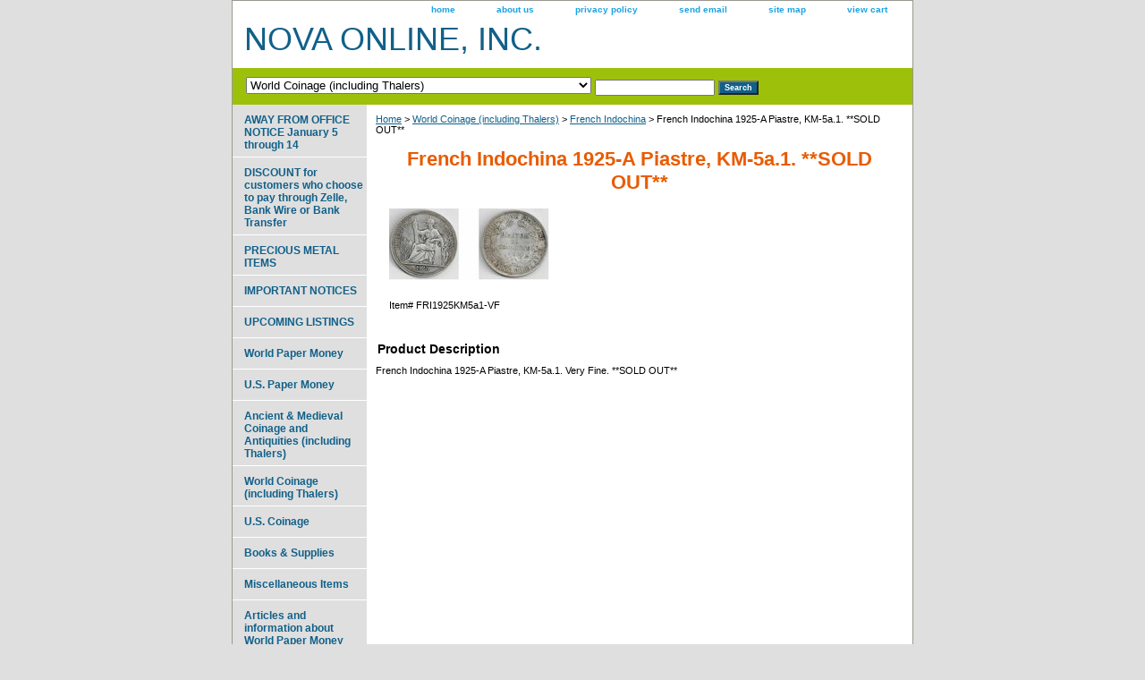

--- FILE ---
content_type: text/html
request_url: https://www.novacoins.net/frin19pikm2.html
body_size: 4002
content:
<!DOCTYPE html PUBLIC "-//W3C//DTD XHTML 1.0 Strict//EN" "http://www.w3.org/TR/xhtml1/DTD/xhtml1-strict.dtd"><html><head><title>French Indochina 1925-A Piastre, KM-5a.1.  **SOLD OUT**</title><meta name="Description" content="French Indochina 1925-A Piastre, KM-5a.1" /><link rel="stylesheet" type="text/css" href="css-base.css" /><link rel="stylesheet" type="text/css" href="css-element.css" /><link rel="stylesheet" type="text/css" href="css-contents.css" /><link rel="stylesheet" type="text/css" href="css-edits.css" /><script id="mNCC" language="javascript">  medianet_width='530';  medianet_height= '277';  medianet_crid='378575575';  </script> 
<script type="text/javascript">
(function (){
	var sct = document.createElement("script"),
	sctHl = document.getElementsByTagName("script")[0];
	sct.type = "text/javascript";
	sct.src = 'http://mycdn.media.net/nmedianet.js?qsrc=ys-o&cid=8CUM03N62';
	sct.async = "async";
	sctHl.parentNode.insertBefore(sct, sctHl);
})();
</script></head><body class="vertical" id="itemtype"><script type="text/javascript" id="yfc_loader" src="https://turbifycdn.com/store/migration/loader-min-1.0.34.js?q=yhst-52428714831916&ts=1768429172&p=1&h=order.store.turbify.net"></script> <div id="ys_superbar">
	   <div id="ys_cpers">
		<div id="yscp_welcome_msg"></div>
		<div id="yscp_signin_link"></div>
		<div id="yscp_myaccount_link"></div>
		<div id="yscp_signout_link"></div>
	   </div>
	   <div id="yfc_mini"></div>
	   <div class="ys_clear"></div>
	</div>
      <div id="container"><div id="header"><ul id="nav-general"><li><a href="index.html">home</a></li><li><a href="info.html">about us</a></li><li><a href="privacypolicy.html">privacy policy</a></li><li><a href="mailto:">send email</a></li><li><a href="ind.html">site map</a></li><li><a href="https://order.store.turbify.net/yhst-52428714831916/cgi-bin/wg-order?yhst-52428714831916">view cart</a></li></ul><br class="clear" /><h3 id="brandmark"><a href="index.html" title="NOVA ONLINE, INC.">NOVA ONLINE, INC.</a></h3></div><form id="searcharea" name="searcharea" action="nsearch.html" method="GET"><fieldset><select onchange="if (typeof YSB_AUTOCOMPLETE == 'object') { YSB_AUTOCOMPLETE.controller.setSuggestCategory(event); }" name="section"><option value="">All Categories</option><option value="imno">IMPORTANT NOTICES </option><option value="moco">MONTHLY PAPER MONEY ID CONTEST (ENDED) </option><option value="momuchcoco">Monthly Multiple Choice NUMISMATIC Contest (ENDED) </option><option value="arandinonwop">Articles and information about World Paper Money </option><option value="world-paper-money">World Paper Money </option><option value="us-paper-money">U.S. Paper Money </option><option value="ancients-amp-medievals">Ancient &amp; Medieval Coinage and Antiquities (including Thalers) </option><option value="world-coinage" selected="selected" >World Coinage (including Thalers) </option><option value="us-coinage">U.S. Coinage </option><option value="bookssupplies">Books & Supplies </option><option value="miit">Miscellaneous Items </option><option value="upli">UPCOMING LISTINGS </option></select><label for="query" class="labelfield"><input autocomplete="off" type="text" id="query" name="query" placeholder="" onkeyup="if (typeof YSB_AUTOCOMPLETE == 'object') { YSB_AUTOCOMPLETE.controller.suggest(event); }"></label><label for="searchsubmit" class="buttonlabel"><input type="submit" id="searchsubmit" class="ys_primary" value="Search" name="searchsubmit"><input type="hidden" value="yhst-52428714831916" name="vwcatalog"></label></fieldset></form>   <script type="text/javascript"> 
                    var isSafari = !!navigator.userAgent.match(/Version\/[\d\.]+.*Safari/); 
                    var isIOS = !!navigator.platform && /iPad|iPhone|iPod/.test(navigator.platform); 
                    if (isSafari && isIOS) { 
                        document.forms["searcharea"].onsubmit = function (searchAreaForm) { 
                            var elementsList = this.elements, queryString = '', url = '', action = this.action; 
                            for(var i = 0; i < elementsList.length; i++) { 
                                if (elementsList[i].name) { 
                                    if (queryString) { 
                                        queryString = queryString + "&" +  elementsList[i].name + "=" + encodeURIComponent(elementsList[i].value); 
                                    } else { 
                                        queryString = elementsList[i].name + "=" + encodeURIComponent(elementsList[i].value); 
                                    } 
                                } 
                            } 
                            if (action.indexOf("?") == -1) { 
                                action = action + "?"; 
                            } 
                            url = action + queryString; 
                            window.location.href = url; 
                            return false; 
                        } 
                    } 
                </script> 
        <div id="bodyshell"><div id="bodycontent"><div class="breadcrumbs"><a href="index.html">Home</a> &gt; <a href="world-coinage.html">World Coinage (including Thalers)</a> &gt; <a href="frin1.html">French Indochina</a> &gt; French Indochina 1925-A Piastre, KM-5a.1.  **SOLD OUT**</div><div id="contentarea"><div class="ys_promocategory" id="ys_promocategory" catid="frin19pikm2" categoryflag="1"></div><div><h1 class="contenttitle-center" id="item-contenttitle">French Indochina 1925-A Piastre, KM-5a.1.  **SOLD OUT**</h1><div id="itemarea"><a href="https://s.turbifycdn.com/aah/yhst-52428714831916/french-indochina-1925-a-piastre-km-5a-1-27.jpg"><img src="https://s.turbifycdn.com/aah/yhst-52428714831916/french-indochina-1925-a-piastre-km-5a-1-28.jpg" width="179" height="80" border="0" hspace="0" vspace="0" alt="French Indochina 1925-A Piastre, KM-5a.1.  **SOLD OUT**" class="image-c" title="French Indochina 1925-A Piastre, KM-5a.1.  **SOLD OUT**" /></a><div class="itemform productInfo"><form method="POST" action="https://order.store.turbify.net/yhst-52428714831916/cgi-bin/wg-order?yhst-52428714831916+frin19pikm2"><div class="code">Item# <em>FRI1925KM5a1-VF</em></div><input type="hidden" name=".autodone" value="https://www.novacoins.net/frin19pikm2.html" /></form></div><div style="clear:both"></div></div><div id="caption"><h2 id="itempage-captiontitle">Product Description</h2><div>French Indochina 1925-A Piastre, KM-5a.1. Very Fine.  **SOLD OUT**</div></div><br clear="all" /></div></div></div><div id="nav-product"><ul><li><a href="awfrofno.html" title="AWAY FROM OFFICE NOTICE January 5 through 14">AWAY FROM OFFICE NOTICE January 5 through 14</a></li><li><a href="diforcuwhoch.html" title="DISCOUNT for customers who choose to pay through Zelle, Bank Wire or Bank Transfer">DISCOUNT for customers who choose to pay through Zelle, Bank Wire or Bank Transfer</a></li><li><a href="prmeit.html" title="PRECIOUS METAL ITEMS">PRECIOUS METAL ITEMS</a></li><li><a href="imno.html" title="IMPORTANT NOTICES">IMPORTANT NOTICES</a></li><li><a href="upli.html" title="UPCOMING LISTINGS">UPCOMING LISTINGS</a></li><li><a href="world-paper-money.html" title="World Paper Money">World Paper Money</a></li><li><a href="us-paper-money.html" title="U.S. Paper Money">U.S. Paper Money</a></li><li><a href="ancients-amp-medievals.html" title="Ancient &amp;amp; Medieval Coinage and Antiquities (including Thalers)">Ancient &amp; Medieval Coinage and Antiquities (including Thalers)</a></li><li><a href="world-coinage.html" title="World Coinage (including Thalers)">World Coinage (including Thalers)</a></li><li><a href="us-coinage.html" title="U.S. Coinage">U.S. Coinage</a></li><li><a href="bookssupplies.html" title="Books &amp; Supplies">Books & Supplies</a></li><li><a href="miit.html" title="Miscellaneous Items">Miscellaneous Items</a></li><li><a href="arandinonwop.html" title="Articles and information about World Paper Money">Articles and information about World Paper Money</a></li><li><a href="moco.html" title="MONTHLY PAPER MONEY ID CONTEST (ENDED)">MONTHLY PAPER MONEY ID CONTEST (ENDED)</a></li><li><a href="momuchcoco.html" title="Monthly Multiple Choice NUMISMATIC Contest (ENDED)">Monthly Multiple Choice NUMISMATIC Contest (ENDED)</a></li></ul><div id="htmlbottom"><div id="badge" align="center"><a href="http://smallbusiness.yahoo.com/merchant/" target="_blank"><img src="http://us.i1.turbifycdn.com/us.turbifycdn.com/i/us/smallbiz/gr/ecomby1_small.gif" width="82" height="29" border="0" align="middle" alt="ecommerce provided by Yahoo! Small Business"/></a></div></div></div></div><div id="footer"><span id="footer-links"><a href="index.html">home</a> | <a href="info.html">about us</a> | <a href="privacypolicy.html">privacy policy</a> | <a href="mailto:">send email</a> | <a href="ind.html">site map</a> | <a href="https://order.store.turbify.net/yhst-52428714831916/cgi-bin/wg-order?yhst-52428714831916">view cart</a></span><span id="copyright">Copyright � 2009 Nova Online, Inc.  All Rights Reserved.</span></div></div></body>
<script type="text/javascript">
csell_env = 'ue1';
 var storeCheckoutDomain = 'order.store.turbify.net';
</script>

<script type="text/javascript">
  function toOSTN(node){
    if(node.hasAttributes()){
      for (const attr of node.attributes) {
        node.setAttribute(attr.name,attr.value.replace(/(us-dc1-order|us-dc2-order|order)\.(store|stores)\.([a-z0-9-]+)\.(net|com)/g, storeCheckoutDomain));
      }
    }
  };
  document.addEventListener('readystatechange', event => {
  if(typeof storeCheckoutDomain != 'undefined' && storeCheckoutDomain != "order.store.turbify.net"){
    if (event.target.readyState === "interactive") {
      fromOSYN = document.getElementsByTagName('form');
        for (let i = 0; i < fromOSYN.length; i++) {
          toOSTN(fromOSYN[i]);
        }
      }
    }
  });
</script>
<script type="text/javascript">
// Begin Store Generated Code
 </script> <script type="text/javascript" src="https://s.turbifycdn.com/lq/ult/ylc_1.9.js" ></script> <script type="text/javascript" src="https://s.turbifycdn.com/ae/lib/smbiz/store/csell/beacon-a9518fc6e4.js" >
</script>
<script type="text/javascript">
// Begin Store Generated Code
 csell_page_data = {}; csell_page_rec_data = []; ts='TOK_STORE_ID';
</script>
<script type="text/javascript">
// Begin Store Generated Code
function csell_GLOBAL_INIT_TAG() { var csell_token_map = {}; csell_token_map['TOK_SPACEID'] = '2022276099'; csell_token_map['TOK_URL'] = ''; csell_token_map['TOK_STORE_ID'] = 'yhst-52428714831916'; csell_token_map['TOK_ITEM_ID_LIST'] = 'frin19pikm2'; csell_token_map['TOK_ORDER_HOST'] = 'order.store.turbify.net'; csell_token_map['TOK_BEACON_TYPE'] = 'prod'; csell_token_map['TOK_RAND_KEY'] = 't'; csell_token_map['TOK_IS_ORDERABLE'] = '2';  c = csell_page_data; var x = (typeof storeCheckoutDomain == 'string')?storeCheckoutDomain:'order.store.turbify.net'; var t = csell_token_map; c['s'] = t['TOK_SPACEID']; c['url'] = t['TOK_URL']; c['si'] = t[ts]; c['ii'] = t['TOK_ITEM_ID_LIST']; c['bt'] = t['TOK_BEACON_TYPE']; c['rnd'] = t['TOK_RAND_KEY']; c['io'] = t['TOK_IS_ORDERABLE']; YStore.addItemUrl = 'http%s://'+x+'/'+t[ts]+'/ymix/MetaController.html?eventName.addEvent&cartDS.shoppingcart_ROW0_m_orderItemVector_ROW0_m_itemId=%s&cartDS.shoppingcart_ROW0_m_orderItemVector_ROW0_m_quantity=1&ysco_key_cs_item=1&sectionId=ysco.cart&ysco_key_store_id='+t[ts]; } 
</script>
<script type="text/javascript">
// Begin Store Generated Code
function csell_REC_VIEW_TAG() {  var env = (typeof csell_env == 'string')?csell_env:'prod'; var p = csell_page_data; var a = '/sid='+p['si']+'/io='+p['io']+'/ii='+p['ii']+'/bt='+p['bt']+'-view'+'/en='+env; var r=Math.random(); YStore.CrossSellBeacon.renderBeaconWithRecData(p['url']+'/p/s='+p['s']+'/'+p['rnd']+'='+r+a); } 
</script>
<script type="text/javascript">
// Begin Store Generated Code
var csell_token_map = {}; csell_token_map['TOK_PAGE'] = 'p'; csell_token_map['TOK_CURR_SYM'] = '$'; csell_token_map['TOK_WS_URL'] = 'https://yhst-52428714831916.csell.store.turbify.net/cs/recommend?itemids=frin19pikm2&location=p'; csell_token_map['TOK_SHOW_CS_RECS'] = 'false';  var t = csell_token_map; csell_GLOBAL_INIT_TAG(); YStore.page = t['TOK_PAGE']; YStore.currencySymbol = t['TOK_CURR_SYM']; YStore.crossSellUrl = t['TOK_WS_URL']; YStore.showCSRecs = t['TOK_SHOW_CS_RECS']; </script> <script type="text/javascript" src="https://s.turbifycdn.com/ae/store/secure/recs-1.3.2.2.js" ></script> <script type="text/javascript" >
</script>
</html>
<!-- html107.prod.store.e1b.lumsb.com Thu Jan 15 02:04:56 PST 2026 -->
